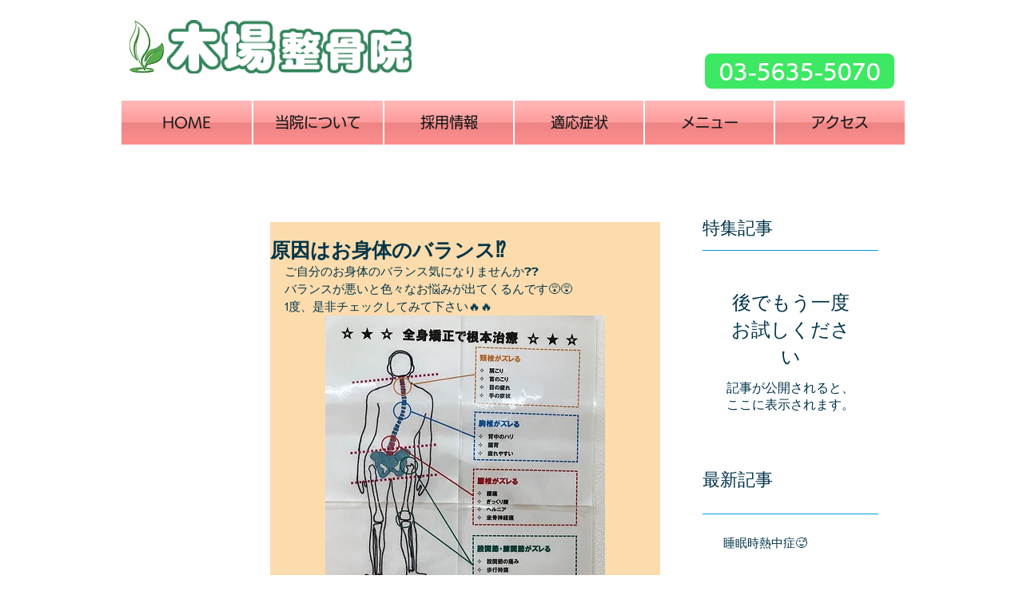

--- FILE ---
content_type: text/html; charset=utf-8
request_url: https://accounts.google.com/o/oauth2/postmessageRelay?parent=https%3A%2F%2Fstatic.parastorage.com&jsh=m%3B%2F_%2Fscs%2Fabc-static%2F_%2Fjs%2Fk%3Dgapi.lb.en.2kN9-TZiXrM.O%2Fd%3D1%2Frs%3DAHpOoo_B4hu0FeWRuWHfxnZ3V0WubwN7Qw%2Fm%3D__features__
body_size: 161
content:
<!DOCTYPE html><html><head><title></title><meta http-equiv="content-type" content="text/html; charset=utf-8"><meta http-equiv="X-UA-Compatible" content="IE=edge"><meta name="viewport" content="width=device-width, initial-scale=1, minimum-scale=1, maximum-scale=1, user-scalable=0"><script src='https://ssl.gstatic.com/accounts/o/2580342461-postmessagerelay.js' nonce="fQYDAIXSnDd6vOHX6-p7dQ"></script></head><body><script type="text/javascript" src="https://apis.google.com/js/rpc:shindig_random.js?onload=init" nonce="fQYDAIXSnDd6vOHX6-p7dQ"></script></body></html>